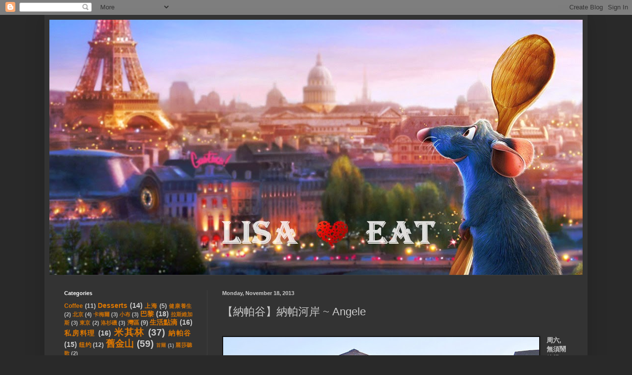

--- FILE ---
content_type: text/html; charset=UTF-8
request_url: http://www.lisaloveeat.com/2013/11/angele-napa-california.html
body_size: 19984
content:
<!DOCTYPE html>
<html class='v2' dir='ltr' lang='en'>
<head>
<link href='https://www.blogger.com/static/v1/widgets/335934321-css_bundle_v2.css' rel='stylesheet' type='text/css'/>
<meta content='width=1100' name='viewport'/>
<meta content='text/html; charset=UTF-8' http-equiv='Content-Type'/>
<meta content='blogger' name='generator'/>
<link href='http://www.lisaloveeat.com/favicon.ico' rel='icon' type='image/x-icon'/>
<link href='http://www.lisaloveeat.com/2013/11/angele-napa-california.html' rel='canonical'/>
<link rel="alternate" type="application/atom+xml" title="Lisa Love Eat  - Atom" href="http://www.lisaloveeat.com/feeds/posts/default" />
<link rel="alternate" type="application/rss+xml" title="Lisa Love Eat  - RSS" href="http://www.lisaloveeat.com/feeds/posts/default?alt=rss" />
<link rel="service.post" type="application/atom+xml" title="Lisa Love Eat  - Atom" href="https://www.blogger.com/feeds/7673190725243235013/posts/default" />

<link rel="alternate" type="application/atom+xml" title="Lisa Love Eat  - Atom" href="http://www.lisaloveeat.com/feeds/1598523501905930801/comments/default" />
<!--Can't find substitution for tag [blog.ieCssRetrofitLinks]-->
<link href='https://blogger.googleusercontent.com/img/b/R29vZ2xl/AVvXsEhMd1HohljRrRV6wsE-rF7un-jrCEhfG_DzTDT5It1LpOVVDcthJYmRpWWXLu13rnqLiH4V1KWlodkx03N3e7ED0sxgPHS0loGlcjken-VmIX2J65jbfzcCW8iXFCWJouJdrZkn4-pmcdE/s640/%25EF%25BC%2591.jpg' rel='image_src'/>
<meta content='http://www.lisaloveeat.com/2013/11/angele-napa-california.html' property='og:url'/>
<meta content='【納帕谷】納帕河岸 ~ Angele' property='og:title'/>
<meta content='fine dining San Francisco bay area' property='og:description'/>
<meta content='https://blogger.googleusercontent.com/img/b/R29vZ2xl/AVvXsEhMd1HohljRrRV6wsE-rF7un-jrCEhfG_DzTDT5It1LpOVVDcthJYmRpWWXLu13rnqLiH4V1KWlodkx03N3e7ED0sxgPHS0loGlcjken-VmIX2J65jbfzcCW8iXFCWJouJdrZkn4-pmcdE/w1200-h630-p-k-no-nu/%25EF%25BC%2591.jpg' property='og:image'/>
<title>Lisa Love Eat : &#12304;納帕谷&#12305;納帕河岸 ~ Angele</title>
<style id='page-skin-1' type='text/css'><!--
/*
-----------------------------------------------
Blogger Template Style
Name:     Simple
Designer: Blogger
URL:      www.blogger.com
----------------------------------------------- */
/* Content
----------------------------------------------- */
body {
font: normal bold 12px Arial, Tahoma, Helvetica, FreeSans, sans-serif;
color: #cccccc;
background: #292929 none repeat scroll top left;
padding: 0 40px 40px 40px;
}
html body .region-inner {
min-width: 0;
max-width: 100%;
width: auto;
}
h2 {
font-size: 22px;
}
a:link {
text-decoration:none;
color: #dd7700;
}
a:visited {
text-decoration:none;
color: #cc6600;
}
a:hover {
text-decoration:underline;
color: #cc6600;
}
.body-fauxcolumn-outer .fauxcolumn-inner {
background: transparent none repeat scroll top left;
_background-image: none;
}
.body-fauxcolumn-outer .cap-top {
position: absolute;
z-index: 1;
height: 400px;
width: 100%;
}
.body-fauxcolumn-outer .cap-top .cap-left {
width: 100%;
background: transparent none repeat-x scroll top left;
_background-image: none;
}
.content-outer {
-moz-box-shadow: 0 0 40px rgba(0, 0, 0, .15);
-webkit-box-shadow: 0 0 5px rgba(0, 0, 0, .15);
-goog-ms-box-shadow: 0 0 10px #333333;
box-shadow: 0 0 40px rgba(0, 0, 0, .15);
margin-bottom: 1px;
}
.content-inner {
padding: 10px 10px;
}
.content-inner {
background-color: #333333;
}
/* Header
----------------------------------------------- */
.header-outer {
background: transparent none repeat-x scroll 0 -400px;
_background-image: none;
}
.Header h1 {
font: normal normal 60px Arial, Tahoma, Helvetica, FreeSans, sans-serif;
color: #ffffff;
text-shadow: -1px -1px 1px rgba(0, 0, 0, .2);
}
.Header h1 a {
color: #ffffff;
}
.Header .description {
font-size: 140%;
color: #aaaaaa;
}
.header-inner .Header .titlewrapper {
padding: 22px 30px;
}
.header-inner .Header .descriptionwrapper {
padding: 0 30px;
}
/* Tabs
----------------------------------------------- */
.tabs-inner .section:first-child {
border-top: 1px solid #404040;
}
.tabs-inner .section:first-child ul {
margin-top: -1px;
border-top: 1px solid #404040;
border-left: 0 solid #404040;
border-right: 0 solid #404040;
}
.tabs-inner .widget ul {
background: #222222 none repeat-x scroll 0 -800px;
_background-image: none;
border-bottom: 1px solid #404040;
margin-top: 0;
margin-left: -30px;
margin-right: -30px;
}
.tabs-inner .widget li a {
display: inline-block;
padding: .6em 1em;
font: normal normal 14px Arial, Tahoma, Helvetica, FreeSans, sans-serif;
color: #999999;
border-left: 1px solid #333333;
border-right: 0 solid #404040;
}
.tabs-inner .widget li:first-child a {
border-left: none;
}
.tabs-inner .widget li.selected a, .tabs-inner .widget li a:hover {
color: #ffffff;
background-color: #000000;
text-decoration: none;
}
/* Columns
----------------------------------------------- */
.main-outer {
border-top: 0 solid #404040;
}
.fauxcolumn-left-outer .fauxcolumn-inner {
border-right: 1px solid #404040;
}
.fauxcolumn-right-outer .fauxcolumn-inner {
border-left: 1px solid #404040;
}
/* Headings
----------------------------------------------- */
div.widget > h2,
div.widget h2.title {
margin: 0 0 1em 0;
font: normal bold 11px Arial, Tahoma, Helvetica, FreeSans, sans-serif;
color: #ffffff;
}
/* Widgets
----------------------------------------------- */
.widget .zippy {
color: #999999;
text-shadow: 2px 2px 1px rgba(0, 0, 0, .1);
}
.widget .popular-posts ul {
list-style: none;
}
/* Posts
----------------------------------------------- */
h2.date-header {
font: normal bold 11px Arial, Tahoma, Helvetica, FreeSans, sans-serif;
}
.date-header span {
background-color: transparent;
color: #cccccc;
padding: inherit;
letter-spacing: inherit;
margin: inherit;
}
.main-inner {
padding-top: 30px;
padding-bottom: 30px;
}
.main-inner .column-center-inner {
padding: 0 15px;
}
.main-inner .column-center-inner .section {
margin: 0 15px;
}
.post {
margin: 0 0 25px 0;
}
h3.post-title, .comments h4 {
font: normal normal 22px Arial, Tahoma, Helvetica, FreeSans, sans-serif;
margin: .75em 0 0;
}
.post-body {
font-size: 110%;
line-height: 1.4;
position: relative;
}
.post-body img, .post-body .tr-caption-container, .Profile img, .Image img,
.BlogList .item-thumbnail img {
padding: 0;
background: #111111;
border: 1px solid #111111;
-moz-box-shadow: 1px 1px 5px rgba(0, 0, 0, .1);
-webkit-box-shadow: 1px 1px 5px rgba(0, 0, 0, .1);
box-shadow: 1px 1px 5px rgba(0, 0, 0, .1);
}
.post-body img, .post-body .tr-caption-container {
padding: 1px;
}
.post-body .tr-caption-container {
color: #cccccc;
}
.post-body .tr-caption-container img {
padding: 0;
background: transparent;
border: none;
-moz-box-shadow: 0 0 0 rgba(0, 0, 0, .1);
-webkit-box-shadow: 0 0 0 rgba(0, 0, 0, .1);
box-shadow: 0 0 0 rgba(0, 0, 0, .1);
}
.post-header {
margin: 0 0 1.5em;
line-height: 1.6;
font-size: 90%;
}
.post-footer {
margin: 20px -2px 0;
padding: 5px 10px;
color: #888888;
background-color: #303030;
border-bottom: 1px solid #444444;
line-height: 1.6;
font-size: 90%;
}
#comments .comment-author {
padding-top: 1.5em;
border-top: 1px solid #404040;
background-position: 0 1.5em;
}
#comments .comment-author:first-child {
padding-top: 0;
border-top: none;
}
.avatar-image-container {
margin: .2em 0 0;
}
#comments .avatar-image-container img {
border: 1px solid #111111;
}
/* Comments
----------------------------------------------- */
.comments .comments-content .icon.blog-author {
background-repeat: no-repeat;
background-image: url([data-uri]);
}
.comments .comments-content .loadmore a {
border-top: 1px solid #999999;
border-bottom: 1px solid #999999;
}
.comments .comment-thread.inline-thread {
background-color: #303030;
}
.comments .continue {
border-top: 2px solid #999999;
}
/* Accents
---------------------------------------------- */
.section-columns td.columns-cell {
border-left: 1px solid #404040;
}
.blog-pager {
background: transparent none no-repeat scroll top center;
}
.blog-pager-older-link, .home-link,
.blog-pager-newer-link {
background-color: #333333;
padding: 5px;
}
.footer-outer {
border-top: 0 dashed #bbbbbb;
}
/* Mobile
----------------------------------------------- */
body.mobile  {
background-size: auto;
}
.mobile .body-fauxcolumn-outer {
background: transparent none repeat scroll top left;
}
.mobile .body-fauxcolumn-outer .cap-top {
background-size: 100% auto;
}
.mobile .content-outer {
-webkit-box-shadow: 0 0 3px rgba(0, 0, 0, .15);
box-shadow: 0 0 3px rgba(0, 0, 0, .15);
}
.mobile .tabs-inner .widget ul {
margin-left: 0;
margin-right: 0;
}
.mobile .post {
margin: 0;
}
.mobile .main-inner .column-center-inner .section {
margin: 0;
}
.mobile .date-header span {
padding: 0.1em 10px;
margin: 0 -10px;
}
.mobile h3.post-title {
margin: 0;
}
.mobile .blog-pager {
background: transparent none no-repeat scroll top center;
}
.mobile .footer-outer {
border-top: none;
}
.mobile .main-inner, .mobile .footer-inner {
background-color: #333333;
}
.mobile-index-contents {
color: #cccccc;
}
.mobile-link-button {
background-color: #dd7700;
}
.mobile-link-button a:link, .mobile-link-button a:visited {
color: #ffffff;
}
.mobile .tabs-inner .section:first-child {
border-top: none;
}
.mobile .tabs-inner .PageList .widget-content {
background-color: #000000;
color: #ffffff;
border-top: 1px solid #404040;
border-bottom: 1px solid #404040;
}
.mobile .tabs-inner .PageList .widget-content .pagelist-arrow {
border-left: 1px solid #404040;
}

--></style>
<style id='template-skin-1' type='text/css'><!--
body {
min-width: 1100px;
}
.content-outer, .content-fauxcolumn-outer, .region-inner {
min-width: 1100px;
max-width: 1100px;
_width: 1100px;
}
.main-inner .columns {
padding-left: 320px;
padding-right: 0px;
}
.main-inner .fauxcolumn-center-outer {
left: 320px;
right: 0px;
/* IE6 does not respect left and right together */
_width: expression(this.parentNode.offsetWidth -
parseInt("320px") -
parseInt("0px") + 'px');
}
.main-inner .fauxcolumn-left-outer {
width: 320px;
}
.main-inner .fauxcolumn-right-outer {
width: 0px;
}
.main-inner .column-left-outer {
width: 320px;
right: 100%;
margin-left: -320px;
}
.main-inner .column-right-outer {
width: 0px;
margin-right: -0px;
}
#layout {
min-width: 0;
}
#layout .content-outer {
min-width: 0;
width: 800px;
}
#layout .region-inner {
min-width: 0;
width: auto;
}
body#layout div.add_widget {
padding: 8px;
}
body#layout div.add_widget a {
margin-left: 32px;
}
--></style>
<link href='https://www.blogger.com/dyn-css/authorization.css?targetBlogID=7673190725243235013&amp;zx=05627b18-bb38-4e9f-92a4-0e0dbc65b7b1' media='none' onload='if(media!=&#39;all&#39;)media=&#39;all&#39;' rel='stylesheet'/><noscript><link href='https://www.blogger.com/dyn-css/authorization.css?targetBlogID=7673190725243235013&amp;zx=05627b18-bb38-4e9f-92a4-0e0dbc65b7b1' rel='stylesheet'/></noscript>
<meta name='google-adsense-platform-account' content='ca-host-pub-1556223355139109'/>
<meta name='google-adsense-platform-domain' content='blogspot.com'/>

<!-- data-ad-client=ca-pub-5112241396083908 -->

</head>
<body class='loading variant-dark'>
<div class='navbar section' id='navbar' name='Navbar'><div class='widget Navbar' data-version='1' id='Navbar1'><script type="text/javascript">
    function setAttributeOnload(object, attribute, val) {
      if(window.addEventListener) {
        window.addEventListener('load',
          function(){ object[attribute] = val; }, false);
      } else {
        window.attachEvent('onload', function(){ object[attribute] = val; });
      }
    }
  </script>
<div id="navbar-iframe-container"></div>
<script type="text/javascript" src="https://apis.google.com/js/platform.js"></script>
<script type="text/javascript">
      gapi.load("gapi.iframes:gapi.iframes.style.bubble", function() {
        if (gapi.iframes && gapi.iframes.getContext) {
          gapi.iframes.getContext().openChild({
              url: 'https://www.blogger.com/navbar/7673190725243235013?po\x3d1598523501905930801\x26origin\x3dhttp://www.lisaloveeat.com',
              where: document.getElementById("navbar-iframe-container"),
              id: "navbar-iframe"
          });
        }
      });
    </script><script type="text/javascript">
(function() {
var script = document.createElement('script');
script.type = 'text/javascript';
script.src = '//pagead2.googlesyndication.com/pagead/js/google_top_exp.js';
var head = document.getElementsByTagName('head')[0];
if (head) {
head.appendChild(script);
}})();
</script>
</div></div>
<div class='body-fauxcolumns'>
<div class='fauxcolumn-outer body-fauxcolumn-outer'>
<div class='cap-top'>
<div class='cap-left'></div>
<div class='cap-right'></div>
</div>
<div class='fauxborder-left'>
<div class='fauxborder-right'></div>
<div class='fauxcolumn-inner'>
</div>
</div>
<div class='cap-bottom'>
<div class='cap-left'></div>
<div class='cap-right'></div>
</div>
</div>
</div>
<div class='content'>
<div class='content-fauxcolumns'>
<div class='fauxcolumn-outer content-fauxcolumn-outer'>
<div class='cap-top'>
<div class='cap-left'></div>
<div class='cap-right'></div>
</div>
<div class='fauxborder-left'>
<div class='fauxborder-right'></div>
<div class='fauxcolumn-inner'>
</div>
</div>
<div class='cap-bottom'>
<div class='cap-left'></div>
<div class='cap-right'></div>
</div>
</div>
</div>
<div class='content-outer'>
<div class='content-cap-top cap-top'>
<div class='cap-left'></div>
<div class='cap-right'></div>
</div>
<div class='fauxborder-left content-fauxborder-left'>
<div class='fauxborder-right content-fauxborder-right'></div>
<div class='content-inner'>
<header>
<div class='header-outer'>
<div class='header-cap-top cap-top'>
<div class='cap-left'></div>
<div class='cap-right'></div>
</div>
<div class='fauxborder-left header-fauxborder-left'>
<div class='fauxborder-right header-fauxborder-right'></div>
<div class='region-inner header-inner'>
<div class='header section' id='header' name='Header'><div class='widget Header' data-version='1' id='Header1'>
<div id='header-inner'>
<a href='http://www.lisaloveeat.com/' style='display: block'>
<img alt='Lisa Love Eat ' height='517px; ' id='Header1_headerimg' src='https://blogger.googleusercontent.com/img/b/R29vZ2xl/AVvXsEji6HiMz7JqjyStmfXeOa7t9mudkfx5w2AdIOo35j1sJR-iql9_rAxynVLkguEHFv2ytm-RryF_M0i51RQnifTgWVvNsV8fAQXko11RCV1ET43IRQnuAKhI4ScJEHaA_DwF5mNR4DswQ3Q/s1600/ratatouille-5148dd808def7a_%25E5%2589%25AF%25E6%259C%25AC.jpg' style='display: block' width='1100px; '/>
</a>
</div>
</div></div>
</div>
</div>
<div class='header-cap-bottom cap-bottom'>
<div class='cap-left'></div>
<div class='cap-right'></div>
</div>
</div>
</header>
<div class='tabs-outer'>
<div class='tabs-cap-top cap-top'>
<div class='cap-left'></div>
<div class='cap-right'></div>
</div>
<div class='fauxborder-left tabs-fauxborder-left'>
<div class='fauxborder-right tabs-fauxborder-right'></div>
<div class='region-inner tabs-inner'>
<div class='tabs no-items section' id='crosscol' name='Cross-Column'></div>
<div class='tabs no-items section' id='crosscol-overflow' name='Cross-Column 2'></div>
</div>
</div>
<div class='tabs-cap-bottom cap-bottom'>
<div class='cap-left'></div>
<div class='cap-right'></div>
</div>
</div>
<div class='main-outer'>
<div class='main-cap-top cap-top'>
<div class='cap-left'></div>
<div class='cap-right'></div>
</div>
<div class='fauxborder-left main-fauxborder-left'>
<div class='fauxborder-right main-fauxborder-right'></div>
<div class='region-inner main-inner'>
<div class='columns fauxcolumns'>
<div class='fauxcolumn-outer fauxcolumn-center-outer'>
<div class='cap-top'>
<div class='cap-left'></div>
<div class='cap-right'></div>
</div>
<div class='fauxborder-left'>
<div class='fauxborder-right'></div>
<div class='fauxcolumn-inner'>
</div>
</div>
<div class='cap-bottom'>
<div class='cap-left'></div>
<div class='cap-right'></div>
</div>
</div>
<div class='fauxcolumn-outer fauxcolumn-left-outer'>
<div class='cap-top'>
<div class='cap-left'></div>
<div class='cap-right'></div>
</div>
<div class='fauxborder-left'>
<div class='fauxborder-right'></div>
<div class='fauxcolumn-inner'>
</div>
</div>
<div class='cap-bottom'>
<div class='cap-left'></div>
<div class='cap-right'></div>
</div>
</div>
<div class='fauxcolumn-outer fauxcolumn-right-outer'>
<div class='cap-top'>
<div class='cap-left'></div>
<div class='cap-right'></div>
</div>
<div class='fauxborder-left'>
<div class='fauxborder-right'></div>
<div class='fauxcolumn-inner'>
</div>
</div>
<div class='cap-bottom'>
<div class='cap-left'></div>
<div class='cap-right'></div>
</div>
</div>
<!-- corrects IE6 width calculation -->
<div class='columns-inner'>
<div class='column-center-outer'>
<div class='column-center-inner'>
<div class='main section' id='main' name='Main'><div class='widget Blog' data-version='1' id='Blog1'>
<div class='blog-posts hfeed'>

          <div class="date-outer">
        
<h2 class='date-header'><span>Monday, November 18, 2013</span></h2>

          <div class="date-posts">
        
<div class='post-outer'>
<div class='post hentry' itemprop='blogPost' itemscope='itemscope' itemtype='http://schema.org/BlogPosting'>
<meta content='https://blogger.googleusercontent.com/img/b/R29vZ2xl/AVvXsEhMd1HohljRrRV6wsE-rF7un-jrCEhfG_DzTDT5It1LpOVVDcthJYmRpWWXLu13rnqLiH4V1KWlodkx03N3e7ED0sxgPHS0loGlcjken-VmIX2J65jbfzcCW8iXFCWJouJdrZkn4-pmcdE/s640/%25EF%25BC%2591.jpg' itemprop='image_url'/>
<meta content='7673190725243235013' itemprop='blogId'/>
<meta content='1598523501905930801' itemprop='postId'/>
<a name='1598523501905930801'></a>
<h3 class='post-title entry-title' itemprop='name'>
&#12304;納帕谷&#12305;納帕河岸 ~ Angele
</h3>
<div class='post-header'>
<div class='post-header-line-1'></div>
</div>
<div class='post-body entry-content' id='post-body-1598523501905930801' itemprop='description articleBody'>
<a href="https://blogger.googleusercontent.com/img/b/R29vZ2xl/AVvXsEhMd1HohljRrRV6wsE-rF7un-jrCEhfG_DzTDT5It1LpOVVDcthJYmRpWWXLu13rnqLiH4V1KWlodkx03N3e7ED0sxgPHS0loGlcjken-VmIX2J65jbfzcCW8iXFCWJouJdrZkn4-pmcdE/s1600/%25EF%25BC%2591.jpg" imageanchor="1" style="clear: left; float: left; margin-bottom: 1em; margin-right: 1em;"><br />
<img border="0" height="424" src="https://blogger.googleusercontent.com/img/b/R29vZ2xl/AVvXsEhMd1HohljRrRV6wsE-rF7un-jrCEhfG_DzTDT5It1LpOVVDcthJYmRpWWXLu13rnqLiH4V1KWlodkx03N3e7ED0sxgPHS0loGlcjken-VmIX2J65jbfzcCW8iXFCWJouJdrZkn4-pmcdE/s640/%25EF%25BC%2591.jpg" width="640" /></a><br />
<div style="text-align: left;">
<span style="font-family: &quot;Trebuchet MS&quot;, sans-serif;">周六,無須鬧鐘提醒,我已早早的被清晨的陽光喚醒, 滿眼盡是蔚藍色的天, 舒展著身體,心已開始雀躍起來,今天中午,已安排好在Napa River 岸邊的<span style="color: #0b5394;">Angele法國餐廳</span>用餐了.</span></div>
<div class="separator" style="clear: both; text-align: left;">
<br /></div>
<div class="separator" style="clear: both; text-align: left;">
11月中旬的北加,已經被漫天的楓葉渲染的繽紛奪目,一路上疊嶂的楓葉漫天飛舞飄揚&#65292; 古人&#8220;停車坐愛楓林晚,霜葉紅於二月花&#8221;說的也就是這個時刻的美景吧.</div>
<div class="separator" style="clear: both; text-align: center;">
<a href="https://blogger.googleusercontent.com/img/b/R29vZ2xl/AVvXsEhXqL8QNEt4w7K7KWIXjNFFOQczeMzMj6Pr7jVtPZM2LxbBSK1giWIWt6POc0hob1t_UO151IEQn7G_bxA7nam60nyJQPN3zTmBaVyQl0GfxUApTXs9KpLDuRqIAVTKFGCog-kk-PNkGGM/s1600/DSC_8112_%E5%89%AF%E6%9C%AC.jpg" imageanchor="1" style="clear: left; float: left; margin-bottom: 1em; margin-right: 1em;"><img border="0" height="424" src="https://blogger.googleusercontent.com/img/b/R29vZ2xl/AVvXsEhXqL8QNEt4w7K7KWIXjNFFOQczeMzMj6Pr7jVtPZM2LxbBSK1giWIWt6POc0hob1t_UO151IEQn7G_bxA7nam60nyJQPN3zTmBaVyQl0GfxUApTXs9KpLDuRqIAVTKFGCog-kk-PNkGGM/s640/DSC_8112_%E5%89%AF%E6%9C%AC.jpg" width="640" /></a></div>
<br />
<div class="separator" style="clear: both; text-align: center;">
<a href="https://blogger.googleusercontent.com/img/b/R29vZ2xl/AVvXsEiHNL6dnu0u8SfmjcZnvsVNzBw_S7umJmouHfDSBim8LnlCGBAS4CSVJf6Ebt5KeBKy8GrI-R2AnlsTBjAJcAGX_jFHE0rrGcEQ_q3da-DhIwrO5vpfHGkPohyOQJXP3I7kyy4PFknmC7Q/s1600/15.jpg" imageanchor="1" style="clear: left; float: left; margin-bottom: 1em; margin-right: 1em;"><img border="0" height="424" src="https://blogger.googleusercontent.com/img/b/R29vZ2xl/AVvXsEiHNL6dnu0u8SfmjcZnvsVNzBw_S7umJmouHfDSBim8LnlCGBAS4CSVJf6Ebt5KeBKy8GrI-R2AnlsTBjAJcAGX_jFHE0rrGcEQ_q3da-DhIwrO5vpfHGkPohyOQJXP3I7kyy4PFknmC7Q/s640/15.jpg" width="640" /></a></div>
<div class="separator" style="clear: both; text-align: left;">
&nbsp;<span style="font-family: Trebuchet MS;"><span style="color: #0b5394;">Angele</span>餐廳位於納帕河彎的一間百年老船屋改建的木屋裏&#65292;十幾年了&#65292;餐廳隨著時間而散發出更美的味道&#65292;餐廳門口鮮亮的黃色的帳篷配搭著法國藍的門&#65292;趴在窗臺上盆栽橄欖樹的邊上&#65292;可以俯瞰納帕河流溫柔的流過.</span></div>
<div class="separator" style="clear: both; text-align: center;">
<a href="https://blogger.googleusercontent.com/img/b/R29vZ2xl/AVvXsEjbG_mN-cASnzsWuDFNzEBuSVpwhUhJjldNJevkRz67ZAbQUdJvjFUFg_BSa-VvB_AmWonUx7lXDADj5j8Y5KC5Ilg5YLY9WI_uXKolutRr3TCNSMaQDbcOU2LDXkEYGVYpnzX7IrNN4D4/s1600/%25EF%25BC%2592.jpg" imageanchor="1" style="margin-left: 1em; margin-right: 1em;"><img border="0" height="640" src="https://blogger.googleusercontent.com/img/b/R29vZ2xl/AVvXsEjbG_mN-cASnzsWuDFNzEBuSVpwhUhJjldNJevkRz67ZAbQUdJvjFUFg_BSa-VvB_AmWonUx7lXDADj5j8Y5KC5Ilg5YLY9WI_uXKolutRr3TCNSMaQDbcOU2LDXkEYGVYpnzX7IrNN4D4/s640/%25EF%25BC%2592.jpg" width="424" /></a></div>
<br />
<div class="separator" style="clear: both; text-align: center;">
<a href="https://blogger.googleusercontent.com/img/b/R29vZ2xl/AVvXsEhJjuU3G1eeTG9PmdBJ54EL-v2M-T7nu3Xf8h3ZM0509Vxe5dMwtw80sGvey592yyjeEGcTzHG87JATIaUshAV0w8atvjQsADIKn6v7VtXoIwskRZn1SsNHObq0P11dRQdO1UGvQfnH9IE/s1600/IMG_0492.jpg" imageanchor="1" style="margin-left: 1em; margin-right: 1em;"><img border="0" height="640" src="https://blogger.googleusercontent.com/img/b/R29vZ2xl/AVvXsEhJjuU3G1eeTG9PmdBJ54EL-v2M-T7nu3Xf8h3ZM0509Vxe5dMwtw80sGvey592yyjeEGcTzHG87JATIaUshAV0w8atvjQsADIKn6v7VtXoIwskRZn1SsNHObq0P11dRQdO1UGvQfnH9IE/s640/IMG_0492.jpg" width="426" /></a></div>
<div class="separator" style="clear: both; text-align: left;">
&nbsp;這日溫度宜人&#65292;我們帶著小布&#65292;自然選擇坐在與餐廳相鄰的景庭內, 白色和鮮黃色相間的太陽傘下&#65292;白色的桌子&#65292;褐色藤椅&#65292;同樣黃白條色相間的松軟坐墊&#65292;迷你的橄欖樹盆栽&#65292;晶瑩剔透的水瓶&#65292; 滿眼盡是美好&#65292;一陣涼風輕拂&#65292;帶來的是松木的清香.</div>
<div class="separator" style="clear: both; text-align: center;">
<a href="https://blogger.googleusercontent.com/img/b/R29vZ2xl/AVvXsEgspu0v5A3At0uroXQY9iugctplo_jZjDYV2cdM02kfiYyJnKnVZnmGIswCHU357Zzpqy1NAXbaU_GLA_gxyH5sLQF0fgxFoHiBcSsa9T4RKuhFg2k03-8jHVr150rQgXqT5Jw_CIOzfJ0/s1600/%25EF%25BC%2594.jpg" imageanchor="1" style="margin-left: 1em; margin-right: 1em;"><img border="0" height="640" src="https://blogger.googleusercontent.com/img/b/R29vZ2xl/AVvXsEgspu0v5A3At0uroXQY9iugctplo_jZjDYV2cdM02kfiYyJnKnVZnmGIswCHU357Zzpqy1NAXbaU_GLA_gxyH5sLQF0fgxFoHiBcSsa9T4RKuhFg2k03-8jHVr150rQgXqT5Jw_CIOzfJ0/s640/%25EF%25BC%2594.jpg" width="424" /></a></div>
<span id="goog_232835789"></span><br />
<div class="separator" style="clear: both; text-align: center;">
<a href="https://blogger.googleusercontent.com/img/b/R29vZ2xl/AVvXsEhw-z0GKY7z5Uy9Se_sXMZUVRHD-UNeex1_nUCXUFb6mLRchS0oE6WwiYIsziN6QkhTXzxdUKJ0ON_lFw7eeKcioifTtt8VK9wH3MWnuRK-X0DEQMdR7aHGjxCAx_ufM4HeMHImpbIKBrk/s1600/%25EF%25BC%2593.jpg" imageanchor="1" style="margin-left: 1em; margin-right: 1em;"><img border="0" height="640" src="https://blogger.googleusercontent.com/img/b/R29vZ2xl/AVvXsEhw-z0GKY7z5Uy9Se_sXMZUVRHD-UNeex1_nUCXUFb6mLRchS0oE6WwiYIsziN6QkhTXzxdUKJ0ON_lFw7eeKcioifTtt8VK9wH3MWnuRK-X0DEQMdR7aHGjxCAx_ufM4HeMHImpbIKBrk/s640/%25EF%25BC%2593.jpg" width="424" /></a></div>
<br />
<span style="font-family: &quot;Trebuchet MS&quot;, sans-serif;">餐廳的主人是Bettina Rouas,她的家族擁有赫赫有名的Auberge du Soleil太陽劇團&#65292;她在幾年前請了La Folie以前的廚師Patrick Kelly來設計菜單&#65292;如今由Rogelio Garcia 掌廚&#65292;他從洗碗工開始一直到行政主廚&#65292;陸續在Redd&#65292;Michael Mina &#65292;Cyrus restaurant 和The French Laundry打拼過&#65292; 也是個傳奇人物.</span><br />
<div class="separator" style="clear: both; text-align: center;">
<a href="https://blogger.googleusercontent.com/img/b/R29vZ2xl/AVvXsEjxQL049EGIg5y6nUbqDNvcy5fUyWNZQp32AOAv0oMkbpJ7qygNaY7Gc-tvhTLaJ8A3kWXxlTn9mHPYEJVjvK3-wTQZIXeeAhUniWkvi8DGJHQQsAwAvN0uEOa5blTblJVUv3EcyH8FrOQ/s1600/%25EF%25BC%2595.jpg" imageanchor="1" style="margin-left: 1em; margin-right: 1em;"><img border="0" height="640" src="https://blogger.googleusercontent.com/img/b/R29vZ2xl/AVvXsEjxQL049EGIg5y6nUbqDNvcy5fUyWNZQp32AOAv0oMkbpJ7qygNaY7Gc-tvhTLaJ8A3kWXxlTn9mHPYEJVjvK3-wTQZIXeeAhUniWkvi8DGJHQQsAwAvN0uEOa5blTblJVUv3EcyH8FrOQ/s640/%25EF%25BC%2595.jpg" width="424" /></a></div>
<div style="text-align: center;">
<span style="font-family: &quot;Trebuchet MS&quot;, sans-serif;">我們由當天的特別餐&#65306;<b>Roasted butternut squash soup</b>開場&#65292;濃郁甜美的南瓜湯把胃口一下子就打開了</span></div>
<div class="separator" style="clear: both; text-align: center;">
<a href="https://blogger.googleusercontent.com/img/b/R29vZ2xl/AVvXsEjSqAQDgFjIxd-XeWZQX-bY1NGIMnsxm0wNfZS5YQzOMikbYR3aCMGXLihyphenhyphenKlMhi8ukdJV8GOwPC_fqy2tZo5rXMKLJPElWIMRmr2LCpj_DXfbpuFaoM-Bv_P6UZldunRdstB2d6YXF2Ks/s1600/%25EF%25BC%2596.jpg" imageanchor="1" style="margin-left: 1em; margin-right: 1em;"><img border="0" height="640" src="https://blogger.googleusercontent.com/img/b/R29vZ2xl/AVvXsEjSqAQDgFjIxd-XeWZQX-bY1NGIMnsxm0wNfZS5YQzOMikbYR3aCMGXLihyphenhyphenKlMhi8ukdJV8GOwPC_fqy2tZo5rXMKLJPElWIMRmr2LCpj_DXfbpuFaoM-Bv_P6UZldunRdstB2d6YXF2Ks/s640/%25EF%25BC%2596.jpg" width="424" /></a></div>
<br />
<div class="separator" style="clear: both; text-align: center;">
<a href="https://blogger.googleusercontent.com/img/b/R29vZ2xl/AVvXsEhYDZnlx5jd_d9co2bSm2MfCgwgMA7O6KJNReUPBqFKvQPqGEMJAi2PTFAw8XWuEzpTKGHeC_ACjrU2ktqBq6ZOGLSDY2k4Pa6CzKtFWJroxWzbqamm7ZtiqUKxEDRJvxDalsuUPfuljYA/s1600/%25EF%25BC%2597.jpg" imageanchor="1" style="clear: left; float: left; margin-bottom: 1em; margin-right: 1em;"><img border="0" height="424" src="https://blogger.googleusercontent.com/img/b/R29vZ2xl/AVvXsEhYDZnlx5jd_d9co2bSm2MfCgwgMA7O6KJNReUPBqFKvQPqGEMJAi2PTFAw8XWuEzpTKGHeC_ACjrU2ktqBq6ZOGLSDY2k4Pa6CzKtFWJroxWzbqamm7ZtiqUKxEDRJvxDalsuUPfuljYA/s640/%25EF%25BC%2597.jpg" width="640" /></a></div>
<span style="font-family: Trebuchet MS;">接著下來&#65292;我的<b>Oeuf Poché</b>就上場了 - 由Poached Egg, Crispy Potato Hash with Pork, Mushrooms, Brown Butter Bérnaise組合成的美味&#65292;當餐刀劃開水包蛋的那一刻金黃色的蛋汁隨即就流了下來&#65292;同時也另我垂誕欲滴.</span><br />
<div class="separator" style="clear: both; text-align: center;">
<a href="https://blogger.googleusercontent.com/img/b/R29vZ2xl/AVvXsEjVoSMnFzD5GeyWnKIvRfJ-zNXaAqMgWB1fxS-1aXytJ6_EoKa4hUMJ5sAxnfbQOZvHQ2AbgaEyMz234Whj5dAfVlGyAdmlcRXnJXuItBEKnv9BY3GFV9f6vaT9nrsWgIqpmu2rmifO5N8/s1600/%25EF%25BC%2598.jpg" imageanchor="1" style="clear: left; float: left; margin-bottom: 1em; margin-right: 1em;"><img border="0" height="424" src="https://blogger.googleusercontent.com/img/b/R29vZ2xl/AVvXsEjVoSMnFzD5GeyWnKIvRfJ-zNXaAqMgWB1fxS-1aXytJ6_EoKa4hUMJ5sAxnfbQOZvHQ2AbgaEyMz234Whj5dAfVlGyAdmlcRXnJXuItBEKnv9BY3GFV9f6vaT9nrsWgIqpmu2rmifO5N8/s640/%25EF%25BC%2598.jpg" width="640" /></a></div>
<br />
<div class="separator" style="clear: both; text-align: center;">
<a href="https://blogger.googleusercontent.com/img/b/R29vZ2xl/AVvXsEjodY_VRS8NXR3SkBhE4QvE8T5QF4p589wL3T-bI-y2zgjSt0fHEyKS51lqc-I5KS2a_BgU_4nVftrcS6OZmqP6Hke-jIxNjY2T_uiCnTyokkgATed1x6Q6x3wPmZ1cme4nsWfg0Oc18hk/s1600/%25EF%25BC%2599.jpg" imageanchor="1" style="margin-left: 1em; margin-right: 1em;"><img border="0" height="640" src="https://blogger.googleusercontent.com/img/b/R29vZ2xl/AVvXsEjodY_VRS8NXR3SkBhE4QvE8T5QF4p589wL3T-bI-y2zgjSt0fHEyKS51lqc-I5KS2a_BgU_4nVftrcS6OZmqP6Hke-jIxNjY2T_uiCnTyokkgATed1x6Q6x3wPmZ1cme4nsWfg0Oc18hk/s640/%25EF%25BC%2599.jpg" width="424" /></a></div>
<div class="separator" style="clear: both; text-align: center;">
<a href="https://blogger.googleusercontent.com/img/b/R29vZ2xl/AVvXsEhiQg2f85ojGacp38dx2Hs3kKU8LcKHKS7f_dWI01lh1idfCYtZj6BKZc1agAmv4QvsiSDu40TVR8Zsqw31HXdBkJSGPYrL3ze47B0hC-WcU1iwObrN7uzJ0kIzSheZyG3voREROoA6GS4/s1600/10.jpg" imageanchor="1" style="margin-left: 1em; margin-right: 1em;"><img border="0" height="468" src="https://blogger.googleusercontent.com/img/b/R29vZ2xl/AVvXsEhiQg2f85ojGacp38dx2Hs3kKU8LcKHKS7f_dWI01lh1idfCYtZj6BKZc1agAmv4QvsiSDu40TVR8Zsqw31HXdBkJSGPYrL3ze47B0hC-WcU1iwObrN7uzJ0kIzSheZyG3voREROoA6GS4/s640/10.jpg" width="640" /></a></div>
<span style="font-family: &quot;Trebuchet MS&quot;, sans-serif;">另外一起上來的是<b>Risotto&#8221; de Citrouille</b> &#65292; 由特別的珍珠米飯和南瓜&#65292;Roasted Wild Mushrooms, Parmesan Cream, Crispy Parmesan Tuile組合成的燴飯&#65292;這種特別的米非常有嚼勁&#65292;配著南瓜和野菌的清香好吃極了.</span><br />
<div class="separator" style="clear: both; text-align: center;">
<a href="https://blogger.googleusercontent.com/img/b/R29vZ2xl/AVvXsEgKbZ0totiskputnW0sEW7uRK2wbgUKjhcQgCrtbXF4g5MNl7Q-8FJPlOQhDq_gFv6C7LRwsXEV8-34s1vExRcdY8py87tFRBJAFW3hh-SfdiPCvZyzCyHRfgtTgx1f1pH-vssHhyphenhyphenOLsP4/s1600/12.jpg" imageanchor="1" style="clear: left; float: left; margin-bottom: 1em; margin-right: 1em;"><img border="0" height="424" src="https://blogger.googleusercontent.com/img/b/R29vZ2xl/AVvXsEgKbZ0totiskputnW0sEW7uRK2wbgUKjhcQgCrtbXF4g5MNl7Q-8FJPlOQhDq_gFv6C7LRwsXEV8-34s1vExRcdY8py87tFRBJAFW3hh-SfdiPCvZyzCyHRfgtTgx1f1pH-vssHhyphenhyphenOLsP4/s640/12.jpg" width="640" /></a></div>
<br />
<a href="https://blogger.googleusercontent.com/img/b/R29vZ2xl/AVvXsEhk7ZoukQmw2BJkAdZa_ie4XwVTecOTpsWlzSEUo96mQR8-M95SZCnOulUoSYpnGq5jFi2zGkuX-V9qWceXqnXO6mOVn_0WysqH7KFdlFw6sB1pIIeGrY4EwqK2YihkxNuP85ubfTXRXig/s1600/13.jpg" imageanchor="1" style="clear: left; float: left; margin-bottom: 1em; margin-right: 1em;"><img border="0" height="424" src="https://blogger.googleusercontent.com/img/b/R29vZ2xl/AVvXsEhk7ZoukQmw2BJkAdZa_ie4XwVTecOTpsWlzSEUo96mQR8-M95SZCnOulUoSYpnGq5jFi2zGkuX-V9qWceXqnXO6mOVn_0WysqH7KFdlFw6sB1pIIeGrY4EwqK2YihkxNuP85ubfTXRXig/s640/13.jpg" width="640" /></a><br />
<br />
<br />
<br />
<span style="font-family: &quot;Trebuchet MS&quot;, sans-serif;">看照片才發現那天點的餐都是金秋的顏色呢&#65292;再加上一道<b>Choux de Bruxelles</b> - Roasted Apples and Brussels Sprouts, Sautéed in Herbed Brown Butter&#65292;實在是完美.</span><br />
<div class="separator" style="clear: both; text-align: center;">
<a href="https://blogger.googleusercontent.com/img/b/R29vZ2xl/AVvXsEgdbsM_0f-suj38NC_3ne2FUBv9lf4oTkIO3PU3ZawiPD_Fm6wtnOBJMusZLVcHMnfj3CZE_91L_zke-RJJ7x2GQuIk6PvzijWiNaRQhCJrJ9_ITI7XjQeAqZZ3NQMmKxyEza7FkCXNJO4/s1600/11.jpg" imageanchor="1" style="margin-left: 1em; margin-right: 1em;"><img border="0" height="640" src="https://blogger.googleusercontent.com/img/b/R29vZ2xl/AVvXsEgdbsM_0f-suj38NC_3ne2FUBv9lf4oTkIO3PU3ZawiPD_Fm6wtnOBJMusZLVcHMnfj3CZE_91L_zke-RJJ7x2GQuIk6PvzijWiNaRQhCJrJ9_ITI7XjQeAqZZ3NQMmKxyEza7FkCXNJO4/s640/11.jpg" width="424" /></a></div>
餐後再來一杯咖啡&#65292;秋風徐徐的下午&#65292;連小布都很享受這裏的環境呢.<br />
<div class="separator" style="clear: both; text-align: center;">
<a href="https://blogger.googleusercontent.com/img/b/R29vZ2xl/AVvXsEi6rxagpSZ80r3u01w3LssWq-RFrUGFgQz0m37moreNE5UppIkqieF3U9ew_krtrdlnCpuBOr5PfoBfGmj-z8A1r2wzoULQkJIMqDXBAYADp_KkBsyE_GUBhGiwEIFPfj1AwIWMdY3JR30/s1600/14.jpg" imageanchor="1" style="margin-left: 1em; margin-right: 1em;"><img border="0" height="640" src="https://blogger.googleusercontent.com/img/b/R29vZ2xl/AVvXsEi6rxagpSZ80r3u01w3LssWq-RFrUGFgQz0m37moreNE5UppIkqieF3U9ew_krtrdlnCpuBOr5PfoBfGmj-z8A1r2wzoULQkJIMqDXBAYADp_KkBsyE_GUBhGiwEIFPfj1AwIWMdY3JR30/s640/14.jpg" width="424" /></a></div>
<div class="separator" style="clear: both; text-align: center;">
<a href="https://blogger.googleusercontent.com/img/b/R29vZ2xl/AVvXsEgQOx2dn5LGQUfTu-MMqYZj-zmxS0Bew91uVcDchRCD4eObdNlENQi3vEgYwZ2sWdyiCvUGtTs7KRYwBiAd7S2FGbnMD1lkfq1aXujKzx1n-a__3WeRWdlfsO1pLLT50rTGr5Ylnvunbjc/s1600/DSC_8053_%E5%89%AF%E6%9C%AC.jpg" imageanchor="1" style="clear: left; float: left; margin-bottom: 1em; margin-right: 1em;"><img border="0" height="424" src="https://blogger.googleusercontent.com/img/b/R29vZ2xl/AVvXsEgQOx2dn5LGQUfTu-MMqYZj-zmxS0Bew91uVcDchRCD4eObdNlENQi3vEgYwZ2sWdyiCvUGtTs7KRYwBiAd7S2FGbnMD1lkfq1aXujKzx1n-a__3WeRWdlfsO1pLLT50rTGr5Ylnvunbjc/s640/DSC_8053_%E5%89%AF%E6%9C%AC.jpg" width="640" /></a></div>
<br />
<div class="separator" style="clear: both; text-align: center;">
<a href="https://blogger.googleusercontent.com/img/b/R29vZ2xl/AVvXsEjVDj3hdmejHSTJyBscMWN4CYtfbIb50ESuvuKuuFyci4YIDIjmaXtTMvhd-9Nrde2RGzarwwqR5NuU0x7Vw3Dkn_HRJSaq0nvi2BksJX52pK2Xx-iHwu1lI8W6r6F2ehUwvCT39_bACFc/s1600/DSC_8018_%25E5%2589%25AF%25E6%259C%25AC.jpg" imageanchor="1" style="margin-left: 1em; margin-right: 1em;"><img border="0" height="640" src="https://blogger.googleusercontent.com/img/b/R29vZ2xl/AVvXsEjVDj3hdmejHSTJyBscMWN4CYtfbIb50ESuvuKuuFyci4YIDIjmaXtTMvhd-9Nrde2RGzarwwqR5NuU0x7Vw3Dkn_HRJSaq0nvi2BksJX52pK2Xx-iHwu1lI8W6r6F2ehUwvCT39_bACFc/s640/DSC_8018_%25E5%2589%25AF%25E6%259C%25AC.jpg" width="424" /></a></div>
<div id="bizInfoHeader">
<div id="bizRating">
<div itemprop="aggregateRating" itemscope="" itemtype="http://schema.org/AggregateRating">
<span style="font-family: &quot;Trebuchet MS&quot;,sans-serif;"><span itemprop="streetAddress"><span style="color: orange;"><b>Angele </b></span></span></span></div>
<div itemprop="aggregateRating" itemscope="" itemtype="http://schema.org/AggregateRating">
<span style="font-family: &quot;Trebuchet MS&quot;,sans-serif;"><span itemprop="streetAddress">540 Main St</span></span></div>
</div>
</div>
<address itemprop="address" itemscope="" itemtype="http://schema.org/PostalAddress">
<span style="font-family: &quot;Trebuchet MS&quot;,sans-serif;"><span itemprop="addressLocality">Napa</span>, <span itemprop="addressRegion">CA</span> <span itemprop="postalCode">94559</span></span>
   
 </address>
<span style="font-family: &quot;Trebuchet MS&quot;,sans-serif;">

  <span id="bizPhone" itemprop="telephone">(707) 252-8115</span>

  </span><br />
<div id="bizUrl">
<span style="font-family: &quot;Trebuchet MS&quot;,sans-serif;">
      <a href="http://www.yelp.com/biz_redir?url=http%3A%2F%2Fwww.angelerestaurant.com%2F&amp;src_bizid=YH4nlgaYQmPBh_8OKSVmOA&amp;cachebuster=1384729464&amp;s=2468df377ae70e944b53cc5223b365944f2f950df13121eec95f2a1882bb8daa" target="_blank">angelerestaurant.com</a></span>
  </div>
<div style='clear: both;'></div>
</div>
<div class='post-footer'>
<div class='post-footer-line post-footer-line-1'><span class='post-author vcard'>
Posted by
<span class='fn' itemprop='author' itemscope='itemscope' itemtype='http://schema.org/Person'>
<meta content='https://www.blogger.com/profile/10827661516111458550' itemprop='url'/>
<a class='g-profile' href='https://www.blogger.com/profile/10827661516111458550' rel='author' title='author profile'>
<span itemprop='name'>Lisa</span>
</a>
</span>
</span>
<span class='post-comment-link'>
</span>
<span class='post-icons'>
<span class='item-action'>
<a href='https://www.blogger.com/email-post/7673190725243235013/1598523501905930801' title='Email Post'>
<img alt='' class='icon-action' height='13' src='http://img1.blogblog.com/img/icon18_email.gif' width='18'/>
</a>
</span>
<span class='item-control blog-admin pid-1712346553'>
<a href='https://www.blogger.com/post-edit.g?blogID=7673190725243235013&postID=1598523501905930801&from=pencil' title='Edit Post'>
<img alt='' class='icon-action' height='18' src='https://resources.blogblog.com/img/icon18_edit_allbkg.gif' width='18'/>
</a>
</span>
</span>
<div class='post-share-buttons goog-inline-block'>
<a class='goog-inline-block share-button sb-email' href='https://www.blogger.com/share-post.g?blogID=7673190725243235013&postID=1598523501905930801&target=email' target='_blank' title='Email This'><span class='share-button-link-text'>Email This</span></a><a class='goog-inline-block share-button sb-blog' href='https://www.blogger.com/share-post.g?blogID=7673190725243235013&postID=1598523501905930801&target=blog' onclick='window.open(this.href, "_blank", "height=270,width=475"); return false;' target='_blank' title='BlogThis!'><span class='share-button-link-text'>BlogThis!</span></a><a class='goog-inline-block share-button sb-twitter' href='https://www.blogger.com/share-post.g?blogID=7673190725243235013&postID=1598523501905930801&target=twitter' target='_blank' title='Share to X'><span class='share-button-link-text'>Share to X</span></a><a class='goog-inline-block share-button sb-facebook' href='https://www.blogger.com/share-post.g?blogID=7673190725243235013&postID=1598523501905930801&target=facebook' onclick='window.open(this.href, "_blank", "height=430,width=640"); return false;' target='_blank' title='Share to Facebook'><span class='share-button-link-text'>Share to Facebook</span></a><a class='goog-inline-block share-button sb-pinterest' href='https://www.blogger.com/share-post.g?blogID=7673190725243235013&postID=1598523501905930801&target=pinterest' target='_blank' title='Share to Pinterest'><span class='share-button-link-text'>Share to Pinterest</span></a>
</div>
<span class='post-backlinks post-comment-link'>
</span>
<span class='reaction-buttons'>
</span>
</div>
<div class='post-footer-line post-footer-line-2'></div>
<div class='post-footer-line post-footer-line-3'></div>
</div>
</div>
<div class='comments' id='comments'>
<a name='comments'></a>
<h4>No comments:</h4>
<div id='Blog1_comments-block-wrapper'>
<dl class='avatar-comment-indent' id='comments-block'>
</dl>
</div>
<p class='comment-footer'>
<div class='comment-form'>
<a name='comment-form'></a>
<h4 id='comment-post-message'>Post a Comment</h4>
<p>
</p>
<a href='https://www.blogger.com/comment/frame/7673190725243235013?po=1598523501905930801&hl=en&saa=85391&origin=http://www.lisaloveeat.com' id='comment-editor-src'></a>
<iframe allowtransparency='true' class='blogger-iframe-colorize blogger-comment-from-post' frameborder='0' height='410px' id='comment-editor' name='comment-editor' src='' width='100%'></iframe>
<script src='https://www.blogger.com/static/v1/jsbin/2830521187-comment_from_post_iframe.js' type='text/javascript'></script>
<script type='text/javascript'>
      BLOG_CMT_createIframe('https://www.blogger.com/rpc_relay.html');
    </script>
</div>
</p>
</div>
</div>

        </div></div>
      
</div>
<div class='blog-pager' id='blog-pager'>
<span id='blog-pager-newer-link'>
<a class='blog-pager-newer-link' href='http://www.lisaloveeat.com/2013/11/neighbor-bakery-greg-mindecroissants.html' id='Blog1_blog-pager-newer-link' title='Newer Post'>Newer Post</a>
</span>
<span id='blog-pager-older-link'>
<a class='blog-pager-older-link' href='http://www.lisaloveeat.com/2013/11/blog-post_16.html' id='Blog1_blog-pager-older-link' title='Older Post'>Older Post</a>
</span>
<a class='home-link' href='http://www.lisaloveeat.com/'>Home</a>
</div>
<div class='clear'></div>
<div class='post-feeds'>
<div class='feed-links'>
Subscribe to:
<a class='feed-link' href='http://www.lisaloveeat.com/feeds/1598523501905930801/comments/default' target='_blank' type='application/atom+xml'>Post Comments (Atom)</a>
</div>
</div>
</div></div>
</div>
</div>
<div class='column-left-outer'>
<div class='column-left-inner'>
<aside>
<div class='sidebar section' id='sidebar-left-1'><div class='widget Label' data-version='1' id='Label1'>
<h2>Categories</h2>
<div class='widget-content cloud-label-widget-content'>
<span class='label-size label-size-3'>
<a dir='ltr' href='http://www.lisaloveeat.com/search/label/Coffee'>Coffee</a>
<span class='label-count' dir='ltr'>(11)</span>
</span>
<span class='label-size label-size-4'>
<a dir='ltr' href='http://www.lisaloveeat.com/search/label/Desserts'>Desserts</a>
<span class='label-count' dir='ltr'>(14)</span>
</span>
<span class='label-size label-size-3'>
<a dir='ltr' href='http://www.lisaloveeat.com/search/label/%E4%B8%8A%E6%B5%B7'>上海</a>
<span class='label-count' dir='ltr'>(5)</span>
</span>
<span class='label-size label-size-2'>
<a dir='ltr' href='http://www.lisaloveeat.com/search/label/%E5%81%A5%E5%BA%B7%E9%A4%8A%E7%94%9F'>健康養生</a>
<span class='label-count' dir='ltr'>(2)</span>
</span>
<span class='label-size label-size-2'>
<a dir='ltr' href='http://www.lisaloveeat.com/search/label/%E5%8C%97%E4%BA%AC'>北京</a>
<span class='label-count' dir='ltr'>(4)</span>
</span>
<span class='label-size label-size-2'>
<a dir='ltr' href='http://www.lisaloveeat.com/search/label/%E5%8D%A1%E6%A2%85%E7%88%BE'>卡梅爾</a>
<span class='label-count' dir='ltr'>(3)</span>
</span>
<span class='label-size label-size-2'>
<a dir='ltr' href='http://www.lisaloveeat.com/search/label/%E5%B0%8F%E5%B8%83'>小布</a>
<span class='label-count' dir='ltr'>(3)</span>
</span>
<span class='label-size label-size-4'>
<a dir='ltr' href='http://www.lisaloveeat.com/search/label/%E5%B7%B4%E9%BB%8E'>巴黎</a>
<span class='label-count' dir='ltr'>(18)</span>
</span>
<span class='label-size label-size-2'>
<a dir='ltr' href='http://www.lisaloveeat.com/search/label/%E6%8B%89%E6%96%AF%E7%B6%AD%E5%8A%A0%E6%96%AF'>拉斯維加斯</a>
<span class='label-count' dir='ltr'>(3)</span>
</span>
<span class='label-size label-size-2'>
<a dir='ltr' href='http://www.lisaloveeat.com/search/label/%E6%9D%B1%E4%BA%AC'>東京</a>
<span class='label-count' dir='ltr'>(2)</span>
</span>
<span class='label-size label-size-2'>
<a dir='ltr' href='http://www.lisaloveeat.com/search/label/%E6%B4%9B%E6%9D%89%E7%A3%AF'>洛杉磯</a>
<span class='label-count' dir='ltr'>(3)</span>
</span>
<span class='label-size label-size-3'>
<a dir='ltr' href='http://www.lisaloveeat.com/search/label/%E7%81%A3%E5%8D%80'>灣區</a>
<span class='label-count' dir='ltr'>(9)</span>
</span>
<span class='label-size label-size-4'>
<a dir='ltr' href='http://www.lisaloveeat.com/search/label/%E7%94%9F%E6%B4%BB%E9%BB%9E%E6%BB%B4'>生活點滴</a>
<span class='label-count' dir='ltr'>(16)</span>
</span>
<span class='label-size label-size-4'>
<a dir='ltr' href='http://www.lisaloveeat.com/search/label/%E7%A7%81%E6%88%BF%E6%96%99%E7%90%86'>私房料理</a>
<span class='label-count' dir='ltr'>(16)</span>
</span>
<span class='label-size label-size-5'>
<a dir='ltr' href='http://www.lisaloveeat.com/search/label/%E7%B1%B3%E5%85%B6%E6%9E%97'>米其林</a>
<span class='label-count' dir='ltr'>(37)</span>
</span>
<span class='label-size label-size-4'>
<a dir='ltr' href='http://www.lisaloveeat.com/search/label/%E7%B4%8D%E5%B8%95%E8%B0%B7'>納帕谷</a>
<span class='label-count' dir='ltr'>(15)</span>
</span>
<span class='label-size label-size-3'>
<a dir='ltr' href='http://www.lisaloveeat.com/search/label/%E7%BA%BD%E7%BA%A6'>纽约</a>
<span class='label-count' dir='ltr'>(12)</span>
</span>
<span class='label-size label-size-5'>
<a dir='ltr' href='http://www.lisaloveeat.com/search/label/%E8%88%8A%E9%87%91%E5%B1%B1'>舊金山</a>
<span class='label-count' dir='ltr'>(59)</span>
</span>
<span class='label-size label-size-1'>
<a dir='ltr' href='http://www.lisaloveeat.com/search/label/%E9%A6%96%E7%88%BE'>首爾</a>
<span class='label-count' dir='ltr'>(1)</span>
</span>
<span class='label-size label-size-2'>
<a dir='ltr' href='http://www.lisaloveeat.com/search/label/%E9%BA%97%E8%8E%8E%E8%81%BD%E6%AD%8C'>麗莎聽歌</a>
<span class='label-count' dir='ltr'>(2)</span>
</span>
<div class='clear'></div>
</div>
</div><div class='widget Stats' data-version='1' id='Stats1'>
<h2>Vistors</h2>
<div class='widget-content'>
<div id='Stats1_content' style='display: none;'>
<span class='counter-wrapper graph-counter-wrapper' id='Stats1_totalCount'>
</span>
<div class='clear'></div>
</div>
</div>
</div><div class='widget FeaturedPost' data-version='1' id='FeaturedPost1'>
<h2 class='title'>Featured Post</h2>
<div class='post-summary'>
<h3><a href='http://www.lisaloveeat.com/2016/01/octivia.html'>&#12304;舊金山&#12305;米其林一星 Octivia</a></h3>
<p>
  Octavia 是Melissa Perello繼France 之後的第二家餐廳&#12290;&#160; 位於Octavia 街和Bush街的街角&#65292;這裏曾經是Quince 和Baker &amp; Banker 的舊址&#65292;兩家都是我非常喜歡的餐廳&#65292;隨著Quince的遷走和Baker &amp; B...
</p>
<img class='image' src='https://blogger.googleusercontent.com/img/b/R29vZ2xl/AVvXsEgJg2Q73aC9QPq8zRfp77nXdGAqgv_ZXHX6vySQJVWHbhStZjm8aieM0R9wl9O3hRRXcAQVYFPLrp6uLSAIlY1NdKcpV0MghLCVffBH75_5yVR5XZQaIkoD9OnO5Ra-qnrsQSqAblL0AbE/s640/1.jpg'/>
</div>
<style type='text/css'>
    .image {
      width: 100%;
    }
  </style>
<div class='clear'></div>
</div><div class='widget HTML' data-version='1' id='HTML1'>
<h2 class='title'>Follow Me on Facebook</h2>
<div class='widget-content'>
<!-- Facebook Badge START --><a href="https://www.facebook.com/lisaloveseat" target="_TOP" style="font-family: &quot;lucida grande&quot;,tahoma,verdana,arial,sans-serif; font-size: 11px; font-variant: normal; font-style: normal; font-weight: normal; color: #3B5998; text-decoration: none;" title="Lisa Love Eat">Lisa Love Eat</a><br/><a href="https://www.facebook.com/lisaloveseat" target="_TOP" title="Lisa Love Eat"><img src="https://badge.facebook.com/badge/194779980696052.345.142703569.png" style="border: 0px;" /></a><br/><a href="https://www.facebook.com/advertising" target="_TOP" style="font-family: &quot;lucida grande&quot;,tahoma,verdana,arial,sans-serif; font-size: 11px; font-variant: normal; font-style: normal; font-weight: normal; color: #3B5998; text-decoration: none;" title="Make your own badge!">Promote Your Page Too</a><!-- Facebook Badge END -->
</div>
<div class='clear'></div>
</div>
<div class='widget BlogArchive' data-version='1' id='BlogArchive1'>
<h2>Blog Archive</h2>
<div class='widget-content'>
<div id='ArchiveList'>
<div id='BlogArchive1_ArchiveList'>
<ul class='hierarchy'>
<li class='archivedate collapsed'>
<a class='toggle' href='javascript:void(0)'>
<span class='zippy'>

        &#9658;&#160;
      
</span>
</a>
<a class='post-count-link' href='http://www.lisaloveeat.com/2016/'>
2016
</a>
<span class='post-count' dir='ltr'>(5)</span>
<ul class='hierarchy'>
<li class='archivedate collapsed'>
<a class='toggle' href='javascript:void(0)'>
<span class='zippy'>

        &#9658;&#160;
      
</span>
</a>
<a class='post-count-link' href='http://www.lisaloveeat.com/2016/06/'>
June
</a>
<span class='post-count' dir='ltr'>(1)</span>
</li>
</ul>
<ul class='hierarchy'>
<li class='archivedate collapsed'>
<a class='toggle' href='javascript:void(0)'>
<span class='zippy'>

        &#9658;&#160;
      
</span>
</a>
<a class='post-count-link' href='http://www.lisaloveeat.com/2016/05/'>
May
</a>
<span class='post-count' dir='ltr'>(1)</span>
</li>
</ul>
<ul class='hierarchy'>
<li class='archivedate collapsed'>
<a class='toggle' href='javascript:void(0)'>
<span class='zippy'>

        &#9658;&#160;
      
</span>
</a>
<a class='post-count-link' href='http://www.lisaloveeat.com/2016/01/'>
January
</a>
<span class='post-count' dir='ltr'>(3)</span>
</li>
</ul>
</li>
</ul>
<ul class='hierarchy'>
<li class='archivedate collapsed'>
<a class='toggle' href='javascript:void(0)'>
<span class='zippy'>

        &#9658;&#160;
      
</span>
</a>
<a class='post-count-link' href='http://www.lisaloveeat.com/2015/'>
2015
</a>
<span class='post-count' dir='ltr'>(29)</span>
<ul class='hierarchy'>
<li class='archivedate collapsed'>
<a class='toggle' href='javascript:void(0)'>
<span class='zippy'>

        &#9658;&#160;
      
</span>
</a>
<a class='post-count-link' href='http://www.lisaloveeat.com/2015/11/'>
November
</a>
<span class='post-count' dir='ltr'>(1)</span>
</li>
</ul>
<ul class='hierarchy'>
<li class='archivedate collapsed'>
<a class='toggle' href='javascript:void(0)'>
<span class='zippy'>

        &#9658;&#160;
      
</span>
</a>
<a class='post-count-link' href='http://www.lisaloveeat.com/2015/10/'>
October
</a>
<span class='post-count' dir='ltr'>(5)</span>
</li>
</ul>
<ul class='hierarchy'>
<li class='archivedate collapsed'>
<a class='toggle' href='javascript:void(0)'>
<span class='zippy'>

        &#9658;&#160;
      
</span>
</a>
<a class='post-count-link' href='http://www.lisaloveeat.com/2015/08/'>
August
</a>
<span class='post-count' dir='ltr'>(1)</span>
</li>
</ul>
<ul class='hierarchy'>
<li class='archivedate collapsed'>
<a class='toggle' href='javascript:void(0)'>
<span class='zippy'>

        &#9658;&#160;
      
</span>
</a>
<a class='post-count-link' href='http://www.lisaloveeat.com/2015/07/'>
July
</a>
<span class='post-count' dir='ltr'>(1)</span>
</li>
</ul>
<ul class='hierarchy'>
<li class='archivedate collapsed'>
<a class='toggle' href='javascript:void(0)'>
<span class='zippy'>

        &#9658;&#160;
      
</span>
</a>
<a class='post-count-link' href='http://www.lisaloveeat.com/2015/06/'>
June
</a>
<span class='post-count' dir='ltr'>(5)</span>
</li>
</ul>
<ul class='hierarchy'>
<li class='archivedate collapsed'>
<a class='toggle' href='javascript:void(0)'>
<span class='zippy'>

        &#9658;&#160;
      
</span>
</a>
<a class='post-count-link' href='http://www.lisaloveeat.com/2015/05/'>
May
</a>
<span class='post-count' dir='ltr'>(8)</span>
</li>
</ul>
<ul class='hierarchy'>
<li class='archivedate collapsed'>
<a class='toggle' href='javascript:void(0)'>
<span class='zippy'>

        &#9658;&#160;
      
</span>
</a>
<a class='post-count-link' href='http://www.lisaloveeat.com/2015/04/'>
April
</a>
<span class='post-count' dir='ltr'>(1)</span>
</li>
</ul>
<ul class='hierarchy'>
<li class='archivedate collapsed'>
<a class='toggle' href='javascript:void(0)'>
<span class='zippy'>

        &#9658;&#160;
      
</span>
</a>
<a class='post-count-link' href='http://www.lisaloveeat.com/2015/03/'>
March
</a>
<span class='post-count' dir='ltr'>(1)</span>
</li>
</ul>
<ul class='hierarchy'>
<li class='archivedate collapsed'>
<a class='toggle' href='javascript:void(0)'>
<span class='zippy'>

        &#9658;&#160;
      
</span>
</a>
<a class='post-count-link' href='http://www.lisaloveeat.com/2015/02/'>
February
</a>
<span class='post-count' dir='ltr'>(4)</span>
</li>
</ul>
<ul class='hierarchy'>
<li class='archivedate collapsed'>
<a class='toggle' href='javascript:void(0)'>
<span class='zippy'>

        &#9658;&#160;
      
</span>
</a>
<a class='post-count-link' href='http://www.lisaloveeat.com/2015/01/'>
January
</a>
<span class='post-count' dir='ltr'>(2)</span>
</li>
</ul>
</li>
</ul>
<ul class='hierarchy'>
<li class='archivedate collapsed'>
<a class='toggle' href='javascript:void(0)'>
<span class='zippy'>

        &#9658;&#160;
      
</span>
</a>
<a class='post-count-link' href='http://www.lisaloveeat.com/2014/'>
2014
</a>
<span class='post-count' dir='ltr'>(42)</span>
<ul class='hierarchy'>
<li class='archivedate collapsed'>
<a class='toggle' href='javascript:void(0)'>
<span class='zippy'>

        &#9658;&#160;
      
</span>
</a>
<a class='post-count-link' href='http://www.lisaloveeat.com/2014/12/'>
December
</a>
<span class='post-count' dir='ltr'>(1)</span>
</li>
</ul>
<ul class='hierarchy'>
<li class='archivedate collapsed'>
<a class='toggle' href='javascript:void(0)'>
<span class='zippy'>

        &#9658;&#160;
      
</span>
</a>
<a class='post-count-link' href='http://www.lisaloveeat.com/2014/11/'>
November
</a>
<span class='post-count' dir='ltr'>(5)</span>
</li>
</ul>
<ul class='hierarchy'>
<li class='archivedate collapsed'>
<a class='toggle' href='javascript:void(0)'>
<span class='zippy'>

        &#9658;&#160;
      
</span>
</a>
<a class='post-count-link' href='http://www.lisaloveeat.com/2014/10/'>
October
</a>
<span class='post-count' dir='ltr'>(4)</span>
</li>
</ul>
<ul class='hierarchy'>
<li class='archivedate collapsed'>
<a class='toggle' href='javascript:void(0)'>
<span class='zippy'>

        &#9658;&#160;
      
</span>
</a>
<a class='post-count-link' href='http://www.lisaloveeat.com/2014/09/'>
September
</a>
<span class='post-count' dir='ltr'>(4)</span>
</li>
</ul>
<ul class='hierarchy'>
<li class='archivedate collapsed'>
<a class='toggle' href='javascript:void(0)'>
<span class='zippy'>

        &#9658;&#160;
      
</span>
</a>
<a class='post-count-link' href='http://www.lisaloveeat.com/2014/08/'>
August
</a>
<span class='post-count' dir='ltr'>(2)</span>
</li>
</ul>
<ul class='hierarchy'>
<li class='archivedate collapsed'>
<a class='toggle' href='javascript:void(0)'>
<span class='zippy'>

        &#9658;&#160;
      
</span>
</a>
<a class='post-count-link' href='http://www.lisaloveeat.com/2014/07/'>
July
</a>
<span class='post-count' dir='ltr'>(3)</span>
</li>
</ul>
<ul class='hierarchy'>
<li class='archivedate collapsed'>
<a class='toggle' href='javascript:void(0)'>
<span class='zippy'>

        &#9658;&#160;
      
</span>
</a>
<a class='post-count-link' href='http://www.lisaloveeat.com/2014/06/'>
June
</a>
<span class='post-count' dir='ltr'>(3)</span>
</li>
</ul>
<ul class='hierarchy'>
<li class='archivedate collapsed'>
<a class='toggle' href='javascript:void(0)'>
<span class='zippy'>

        &#9658;&#160;
      
</span>
</a>
<a class='post-count-link' href='http://www.lisaloveeat.com/2014/05/'>
May
</a>
<span class='post-count' dir='ltr'>(4)</span>
</li>
</ul>
<ul class='hierarchy'>
<li class='archivedate collapsed'>
<a class='toggle' href='javascript:void(0)'>
<span class='zippy'>

        &#9658;&#160;
      
</span>
</a>
<a class='post-count-link' href='http://www.lisaloveeat.com/2014/03/'>
March
</a>
<span class='post-count' dir='ltr'>(5)</span>
</li>
</ul>
<ul class='hierarchy'>
<li class='archivedate collapsed'>
<a class='toggle' href='javascript:void(0)'>
<span class='zippy'>

        &#9658;&#160;
      
</span>
</a>
<a class='post-count-link' href='http://www.lisaloveeat.com/2014/02/'>
February
</a>
<span class='post-count' dir='ltr'>(5)</span>
</li>
</ul>
<ul class='hierarchy'>
<li class='archivedate collapsed'>
<a class='toggle' href='javascript:void(0)'>
<span class='zippy'>

        &#9658;&#160;
      
</span>
</a>
<a class='post-count-link' href='http://www.lisaloveeat.com/2014/01/'>
January
</a>
<span class='post-count' dir='ltr'>(6)</span>
</li>
</ul>
</li>
</ul>
<ul class='hierarchy'>
<li class='archivedate expanded'>
<a class='toggle' href='javascript:void(0)'>
<span class='zippy toggle-open'>

        &#9660;&#160;
      
</span>
</a>
<a class='post-count-link' href='http://www.lisaloveeat.com/2013/'>
2013
</a>
<span class='post-count' dir='ltr'>(88)</span>
<ul class='hierarchy'>
<li class='archivedate collapsed'>
<a class='toggle' href='javascript:void(0)'>
<span class='zippy'>

        &#9658;&#160;
      
</span>
</a>
<a class='post-count-link' href='http://www.lisaloveeat.com/2013/12/'>
December
</a>
<span class='post-count' dir='ltr'>(5)</span>
</li>
</ul>
<ul class='hierarchy'>
<li class='archivedate expanded'>
<a class='toggle' href='javascript:void(0)'>
<span class='zippy toggle-open'>

        &#9660;&#160;
      
</span>
</a>
<a class='post-count-link' href='http://www.lisaloveeat.com/2013/11/'>
November
</a>
<span class='post-count' dir='ltr'>(7)</span>
<ul class='posts'>
<li><a href='http://www.lisaloveeat.com/2013/11/blog-post_29.html'>&#12304;生活點滴&#12305;親愛的&#65292;我把高跟鞋變矮了&#65281;</a></li>
<li><a href='http://www.lisaloveeat.com/2013/11/neighbor-bakery-greg-mindecroissants.html'>&#12304;舊金山&#12305;Neighbor Bakery: Greg Mindel的完美Croissant</a></li>
<li><a href='http://www.lisaloveeat.com/2013/11/angele-napa-california.html'>&#12304;納帕谷&#12305;納帕河岸 ~ Angele</a></li>
<li><a href='http://www.lisaloveeat.com/2013/11/blog-post_16.html'>&#12304;納帕谷&#12305; 秋意濃</a></li>
<li><a href='http://www.lisaloveeat.com/2013/11/4pizza-una-pizza-napoletana-san.html'>&#12304;舊金山&#12305;全美排名第4的Pizza ~ Una Pizza Napoletana</a></li>
<li><a href='http://www.lisaloveeat.com/2013/11/blue-bottle-bella-donovan.html'>&#12304;舊金山&#12305;初嘗~ Blue Bottle Bella Donovan 咖啡</a></li>
<li><a href='http://www.lisaloveeat.com/2013/11/spruce-san-francisco-ca.html'>&#12304;舊金山&#12305;時髦優雅~ 米其林一星Spruce</a></li>
</ul>
</li>
</ul>
<ul class='hierarchy'>
<li class='archivedate collapsed'>
<a class='toggle' href='javascript:void(0)'>
<span class='zippy'>

        &#9658;&#160;
      
</span>
</a>
<a class='post-count-link' href='http://www.lisaloveeat.com/2013/10/'>
October
</a>
<span class='post-count' dir='ltr'>(7)</span>
</li>
</ul>
<ul class='hierarchy'>
<li class='archivedate collapsed'>
<a class='toggle' href='javascript:void(0)'>
<span class='zippy'>

        &#9658;&#160;
      
</span>
</a>
<a class='post-count-link' href='http://www.lisaloveeat.com/2013/09/'>
September
</a>
<span class='post-count' dir='ltr'>(12)</span>
</li>
</ul>
<ul class='hierarchy'>
<li class='archivedate collapsed'>
<a class='toggle' href='javascript:void(0)'>
<span class='zippy'>

        &#9658;&#160;
      
</span>
</a>
<a class='post-count-link' href='http://www.lisaloveeat.com/2013/08/'>
August
</a>
<span class='post-count' dir='ltr'>(16)</span>
</li>
</ul>
<ul class='hierarchy'>
<li class='archivedate collapsed'>
<a class='toggle' href='javascript:void(0)'>
<span class='zippy'>

        &#9658;&#160;
      
</span>
</a>
<a class='post-count-link' href='http://www.lisaloveeat.com/2013/07/'>
July
</a>
<span class='post-count' dir='ltr'>(20)</span>
</li>
</ul>
<ul class='hierarchy'>
<li class='archivedate collapsed'>
<a class='toggle' href='javascript:void(0)'>
<span class='zippy'>

        &#9658;&#160;
      
</span>
</a>
<a class='post-count-link' href='http://www.lisaloveeat.com/2013/06/'>
June
</a>
<span class='post-count' dir='ltr'>(6)</span>
</li>
</ul>
<ul class='hierarchy'>
<li class='archivedate collapsed'>
<a class='toggle' href='javascript:void(0)'>
<span class='zippy'>

        &#9658;&#160;
      
</span>
</a>
<a class='post-count-link' href='http://www.lisaloveeat.com/2013/05/'>
May
</a>
<span class='post-count' dir='ltr'>(15)</span>
</li>
</ul>
</li>
</ul>
<ul class='hierarchy'>
<li class='archivedate collapsed'>
<a class='toggle' href='javascript:void(0)'>
<span class='zippy'>

        &#9658;&#160;
      
</span>
</a>
<a class='post-count-link' href='http://www.lisaloveeat.com/2012/'>
2012
</a>
<span class='post-count' dir='ltr'>(5)</span>
<ul class='hierarchy'>
<li class='archivedate collapsed'>
<a class='toggle' href='javascript:void(0)'>
<span class='zippy'>

        &#9658;&#160;
      
</span>
</a>
<a class='post-count-link' href='http://www.lisaloveeat.com/2012/04/'>
April
</a>
<span class='post-count' dir='ltr'>(2)</span>
</li>
</ul>
<ul class='hierarchy'>
<li class='archivedate collapsed'>
<a class='toggle' href='javascript:void(0)'>
<span class='zippy'>

        &#9658;&#160;
      
</span>
</a>
<a class='post-count-link' href='http://www.lisaloveeat.com/2012/02/'>
February
</a>
<span class='post-count' dir='ltr'>(3)</span>
</li>
</ul>
</li>
</ul>
</div>
</div>
<div class='clear'></div>
</div>
</div><div class='widget PopularPosts' data-version='1' id='PopularPosts1'>
<h2>Popular Posts</h2>
<div class='widget-content popular-posts'>
<ul>
<li>
<div class='item-title'><a href='http://www.lisaloveeat.com/2016/01/blog-post.html'>&#12304;生活點滴&#12305;難以抗拒的優雅-英國古董骨瓷茶杯</a></div>
<div class='item-snippet'> &#160;        當馬可波羅將第一罐茶葉帶到英國的國土的同時也運進了中國的陶瓷茶杯.   英國人細膩&#12289;講究&#65292;想到熱茶燙手&#65292;為中式茶杯加了耳柄&#65292;再附設一個盛著茶杯的小碟&#65292;只為喝茶時顯得儀態優雅&#65292;這樣的英式茶具200多年來成了英國歷史的一部份.&#160;   為了讓陶瓷變得更輕巧&#65292;陶瓷之父...</div>
</li>
<li>
<div class='item-title'><a href='http://www.lisaloveeat.com/2016/05/blog-post.html'>&#12304;首爾&#12305;仁寺洞深巷老宅院中&#65292;荷葉飯專門定食店 &#8220;嫘祖&#8221; 뉘조</a></div>
<div class='item-snippet'>   這是我第一次踏足首而&#65292;一切都是新鮮的&#65292; 滿腦子都想著啤酒炸雞&#65292;烤韓牛&#65292; 什麼什麼一只雞&#65292;Cheese辣炒雞排&#65292;部隊鍋, 年糕鍋&#65292; 排骨湯&#12290;&#12290;&#12290;&#12290;但是當年的&#8220;大長金&#8221;的影響力可不容小視&#65292; 心底最向往的&#65292;卻是一餐傳統的韓定食.   韓定食&#65288;Hanjongshik&#65289;又稱韓國式客飯...</div>
</li>
<li>
<div class='item-title'><a href='http://www.lisaloveeat.com/2013/07/blog-post_17.html'>&#12304;北京&#12305;北京烤鴨之長安壹號  </a></div>
<div class='item-snippet'>  &#160;來到了北京&#65292;您要是沒有吃上北京烤鴨&#65292;那您可是白來了一趟&#65292;北京烤鴨可是北京最著名的菜式&#65292;選用的是優質肉食鴨&#65292;果木炭火烤制&#65292;色澤紅潤&#65292;肉質肥而不膩&#12290;北京烤鴨分為&#12300;掛爐烤鴨&#12301;與&#12300;燜爐烤鴨&#12301;兩大流派&#65292;掛爐烤鴨和燜爐烤鴨片法不同&#65292;掛爐烤鴨講究每一塊肉上都必須有皮&#65292;而燜爐烤鴨是皮肉分離...</div>
</li>
<li>
<div class='item-title'><a href='http://www.lisaloveeat.com/2014/05/1088-shanghai-china.html'>&#12304;上海&#12305;海派懷舊家宴~ 福1088 </a></div>
<div class='item-snippet'>       我家老爺這輩子似乎只鐘情一種魚的料理&#65306; 江浙名菜清蒸鰣魚   鰣魚素來名貴&#65292;古時候不是大戶人家也吃不起&#65292;&#12298;冷廬雜識&#12299;記載&#65306;&#8220;杭州鰣魚初出時&#65292;豪貴爭以餉遺&#65292;價值貴&#65292;寒不得食也&#12290;凡賓筵&#65292;魚例處後&#65292;獨鰣先登&#12290;&#8221;&#12298;仁恕堂筆記&#12299;也說&#65306;&#8220;鰣魚初出時&#65292;率千錢一尾&#65292;非達官巨賈&#65292;不得...</div>
</li>
<li>
<div class='item-title'><a href='http://www.lisaloveeat.com/2013/06/tout-sweet-patisserie.html'>&#12304;舊金山&#12305;百貨公司內的高級糕點鋪 Tout Sweet Pâtisserie </a></div>
<div class='item-snippet'>過去的這一年真是令人開心&#65292;舊金山相繼開了3家重磅級的高級糕點鋪&#65292; 除了William Werner 的 &quot; Craftsman and Wolves &quot;&#65292; Belinda Leong 的 &quot; B Patisserie &quot; , 還有就是開在U...</div>
</li>
<li>
<div class='item-title'><a href='http://www.lisaloveeat.com/2013/12/keiko-nob-hill-san-francisco-ca.html'>&#12304;舊金山&#12305;米其林一星~ Keiko à Nob Hill</a></div>
<div class='item-snippet'>   好友打電話來問&#65292; 今年的New Year&#39;s Eve 是她和先生認識10年的紀念日&#65292; 想要在一個特別的地方慶祝&#65292; 我想都沒有想&#65292; 就說&#65306; 那就去Keiko 吧&#65292; 去年我與另一半紀念認識8週年&#65292; 也是選擇了Keiko 來慶祝這個特別的日子&#65292;留下深刻印象&#12290;       ...</div>
</li>
<li>
<div class='item-title'><a href='http://www.lisaloveeat.com/2013/11/4pizza-una-pizza-napoletana-san.html'>&#12304;舊金山&#12305;全美排名第4的Pizza ~ Una Pizza Napoletana</a></div>
<div class='item-snippet'>    如果你喜歡你的pizza上面有一大堆各式各樣復雜的料&#65292;並且又厚又大塊又便宜&#65292; 那Una Pizza Napoletana 絕對會令你失望.   Una Pizza Napoletana &#65292;2004年到2009年的時候開在紐約曼哈頓&#65292;之後開在舊金山SoMa 11街上一個莫名...</div>
</li>
<li>
<div class='item-title'><a href='http://www.lisaloveeat.com/2014/09/boulevard-san-francisco-ca.html'>&#12304;舊金山&#12305;米其林一星 ~Boulevard餐廳  </a></div>
<div class='item-snippet'>   我第一次拜訪Boulevard餐廳的時候是它剛開沒有多久的時候&#65292;記憶已經模糊了&#65292;只記得當時是城內最熱門的餐廳之一&#65292;一位難求&#65292;請我去的那位男士花了很大的力氣才訂到位子&#65292;當晚也炫耀了許久&#65292;而年輕氣盛的我卻絲毫不領情&#12290; 在這之後一直經過門口&#65292;卻從來沒有念頭想再去&#65292; 一直到最近&#65292;遠...</div>
</li>
<li>
<div class='item-title'><a href='http://www.lisaloveeat.com/2014/07/terra-st-helena-ca.html'>&#12304;納帕谷&#12305;藏匿在小鎮中的寶藏~Terra </a></div>
<div class='item-snippet'>  多年前在Ame的那一餐在記憶中已經模糊&#65292;一直到上個月我在 Auction Napa Valley 2014 再次品嘗到了Chef Hiro Sone的拿手好戲&#65306;味噌黑鱈魚&#65292;那熟悉的味道一下子又回來了, 那時我心裏立刻決定了國慶的長周末要來拜訪他和太太Lissa Doumani...</div>
</li>
<li>
<div class='item-title'><a href='http://www.lisaloveeat.com/2014/02/almond-florentine.html'>&#12304;私房料理&#12305;週末幸福烘培&#65374; 杏仁瓦片 Almond Florentine</a></div>
<div class='item-snippet'>    又忙碌了一週&#65292; 到了週末&#65292; 我總是自然而然的轉換心情&#65292; 安排一些讓自己開心的事情來消除工作帶來的煩躁心情 &#65292;而在自己家裡插插花&#65292;改變家具的位子&#65292; 換上新的靠墊&#65292; 都能夠帶來細緻的幸福感.&#160;   忙完這些之後&#65292;再烘培一些簡易的小點心來犒勞自己&#65292; 沐浴在午後的陽光裡&#65292; 品一杯...</div>
</li>
</ul>
<div class='clear'></div>
</div>
</div><div class='widget Followers' data-version='1' id='Followers1'>
<h2 class='title'>Followers</h2>
<div class='widget-content'>
<div id='Followers1-wrapper'>
<div style='margin-right:2px;'>
<div><script type="text/javascript" src="https://apis.google.com/js/platform.js"></script>
<div id="followers-iframe-container"></div>
<script type="text/javascript">
    window.followersIframe = null;
    function followersIframeOpen(url) {
      gapi.load("gapi.iframes", function() {
        if (gapi.iframes && gapi.iframes.getContext) {
          window.followersIframe = gapi.iframes.getContext().openChild({
            url: url,
            where: document.getElementById("followers-iframe-container"),
            messageHandlersFilter: gapi.iframes.CROSS_ORIGIN_IFRAMES_FILTER,
            messageHandlers: {
              '_ready': function(obj) {
                window.followersIframe.getIframeEl().height = obj.height;
              },
              'reset': function() {
                window.followersIframe.close();
                followersIframeOpen("https://www.blogger.com/followers/frame/7673190725243235013?colors\x3dCgt0cmFuc3BhcmVudBILdHJhbnNwYXJlbnQaByNjY2NjY2MiByNkZDc3MDAqByMzMzMzMzMyByNmZmZmZmY6ByNjY2NjY2NCByNkZDc3MDBKByM5OTk5OTlSByNkZDc3MDBaC3RyYW5zcGFyZW50\x26pageSize\x3d21\x26hl\x3den\x26origin\x3dhttp://www.lisaloveeat.com");
              },
              'open': function(url) {
                window.followersIframe.close();
                followersIframeOpen(url);
              }
            }
          });
        }
      });
    }
    followersIframeOpen("https://www.blogger.com/followers/frame/7673190725243235013?colors\x3dCgt0cmFuc3BhcmVudBILdHJhbnNwYXJlbnQaByNjY2NjY2MiByNkZDc3MDAqByMzMzMzMzMyByNmZmZmZmY6ByNjY2NjY2NCByNkZDc3MDBKByM5OTk5OTlSByNkZDc3MDBaC3RyYW5zcGFyZW50\x26pageSize\x3d21\x26hl\x3den\x26origin\x3dhttp://www.lisaloveeat.com");
  </script></div>
</div>
</div>
<div class='clear'></div>
</div>
</div>
</div>
</aside>
</div>
</div>
<div class='column-right-outer'>
<div class='column-right-inner'>
<aside>
</aside>
</div>
</div>
</div>
<div style='clear: both'></div>
<!-- columns -->
</div>
<!-- main -->
</div>
</div>
<div class='main-cap-bottom cap-bottom'>
<div class='cap-left'></div>
<div class='cap-right'></div>
</div>
</div>
<footer>
<div class='footer-outer'>
<div class='footer-cap-top cap-top'>
<div class='cap-left'></div>
<div class='cap-right'></div>
</div>
<div class='fauxborder-left footer-fauxborder-left'>
<div class='fauxborder-right footer-fauxborder-right'></div>
<div class='region-inner footer-inner'>
<div class='foot no-items section' id='footer-1'></div>
<table border='0' cellpadding='0' cellspacing='0' class='section-columns columns-2'>
<tbody>
<tr>
<td class='first columns-cell'>
<div class='foot no-items section' id='footer-2-1'></div>
</td>
<td class='columns-cell'>
<div class='foot no-items section' id='footer-2-2'></div>
</td>
</tr>
</tbody>
</table>
<!-- outside of the include in order to lock Attribution widget -->
<div class='foot section' id='footer-3' name='Footer'><div class='widget Attribution' data-version='1' id='Attribution1'>
<div class='widget-content' style='text-align: center;'>
Simple theme. Powered by <a href='https://www.blogger.com' target='_blank'>Blogger</a>.
</div>
<div class='clear'></div>
</div></div>
</div>
</div>
<div class='footer-cap-bottom cap-bottom'>
<div class='cap-left'></div>
<div class='cap-right'></div>
</div>
</div>
</footer>
<!-- content -->
</div>
</div>
<div class='content-cap-bottom cap-bottom'>
<div class='cap-left'></div>
<div class='cap-right'></div>
</div>
</div>
</div>
<script type='text/javascript'>
    window.setTimeout(function() {
        document.body.className = document.body.className.replace('loading', '');
      }, 10);
  </script>

<script type="text/javascript" src="https://www.blogger.com/static/v1/widgets/2028843038-widgets.js"></script>
<script type='text/javascript'>
window['__wavt'] = 'AOuZoY4x0cbsI1Zw5pIv3C8jRiexX1RVPA:1769376761339';_WidgetManager._Init('//www.blogger.com/rearrange?blogID\x3d7673190725243235013','//www.lisaloveeat.com/2013/11/angele-napa-california.html','7673190725243235013');
_WidgetManager._SetDataContext([{'name': 'blog', 'data': {'blogId': '7673190725243235013', 'title': 'Lisa Love Eat ', 'url': 'http://www.lisaloveeat.com/2013/11/angele-napa-california.html', 'canonicalUrl': 'http://www.lisaloveeat.com/2013/11/angele-napa-california.html', 'homepageUrl': 'http://www.lisaloveeat.com/', 'searchUrl': 'http://www.lisaloveeat.com/search', 'canonicalHomepageUrl': 'http://www.lisaloveeat.com/', 'blogspotFaviconUrl': 'http://www.lisaloveeat.com/favicon.ico', 'bloggerUrl': 'https://www.blogger.com', 'hasCustomDomain': true, 'httpsEnabled': false, 'enabledCommentProfileImages': true, 'gPlusViewType': 'FILTERED_POSTMOD', 'adultContent': false, 'analyticsAccountNumber': '', 'encoding': 'UTF-8', 'locale': 'en', 'localeUnderscoreDelimited': 'en', 'languageDirection': 'ltr', 'isPrivate': false, 'isMobile': false, 'isMobileRequest': false, 'mobileClass': '', 'isPrivateBlog': false, 'isDynamicViewsAvailable': true, 'feedLinks': '\x3clink rel\x3d\x22alternate\x22 type\x3d\x22application/atom+xml\x22 title\x3d\x22Lisa Love Eat  - Atom\x22 href\x3d\x22http://www.lisaloveeat.com/feeds/posts/default\x22 /\x3e\n\x3clink rel\x3d\x22alternate\x22 type\x3d\x22application/rss+xml\x22 title\x3d\x22Lisa Love Eat  - RSS\x22 href\x3d\x22http://www.lisaloveeat.com/feeds/posts/default?alt\x3drss\x22 /\x3e\n\x3clink rel\x3d\x22service.post\x22 type\x3d\x22application/atom+xml\x22 title\x3d\x22Lisa Love Eat  - Atom\x22 href\x3d\x22https://www.blogger.com/feeds/7673190725243235013/posts/default\x22 /\x3e\n\n\x3clink rel\x3d\x22alternate\x22 type\x3d\x22application/atom+xml\x22 title\x3d\x22Lisa Love Eat  - Atom\x22 href\x3d\x22http://www.lisaloveeat.com/feeds/1598523501905930801/comments/default\x22 /\x3e\n', 'meTag': '', 'adsenseClientId': 'ca-pub-5112241396083908', 'adsenseHostId': 'ca-host-pub-1556223355139109', 'adsenseHasAds': false, 'adsenseAutoAds': false, 'boqCommentIframeForm': true, 'loginRedirectParam': '', 'view': '', 'dynamicViewsCommentsSrc': '//www.blogblog.com/dynamicviews/4224c15c4e7c9321/js/comments.js', 'dynamicViewsScriptSrc': '//www.blogblog.com/dynamicviews/6e0d22adcfa5abea', 'plusOneApiSrc': 'https://apis.google.com/js/platform.js', 'disableGComments': true, 'interstitialAccepted': false, 'sharing': {'platforms': [{'name': 'Get link', 'key': 'link', 'shareMessage': 'Get link', 'target': ''}, {'name': 'Facebook', 'key': 'facebook', 'shareMessage': 'Share to Facebook', 'target': 'facebook'}, {'name': 'BlogThis!', 'key': 'blogThis', 'shareMessage': 'BlogThis!', 'target': 'blog'}, {'name': 'X', 'key': 'twitter', 'shareMessage': 'Share to X', 'target': 'twitter'}, {'name': 'Pinterest', 'key': 'pinterest', 'shareMessage': 'Share to Pinterest', 'target': 'pinterest'}, {'name': 'Email', 'key': 'email', 'shareMessage': 'Email', 'target': 'email'}], 'disableGooglePlus': true, 'googlePlusShareButtonWidth': 0, 'googlePlusBootstrap': '\x3cscript type\x3d\x22text/javascript\x22\x3ewindow.___gcfg \x3d {\x27lang\x27: \x27en\x27};\x3c/script\x3e'}, 'hasCustomJumpLinkMessage': false, 'jumpLinkMessage': 'Read more', 'pageType': 'item', 'postId': '1598523501905930801', 'postImageThumbnailUrl': 'https://blogger.googleusercontent.com/img/b/R29vZ2xl/AVvXsEhMd1HohljRrRV6wsE-rF7un-jrCEhfG_DzTDT5It1LpOVVDcthJYmRpWWXLu13rnqLiH4V1KWlodkx03N3e7ED0sxgPHS0loGlcjken-VmIX2J65jbfzcCW8iXFCWJouJdrZkn4-pmcdE/s72-c/%25EF%25BC%2591.jpg', 'postImageUrl': 'https://blogger.googleusercontent.com/img/b/R29vZ2xl/AVvXsEhMd1HohljRrRV6wsE-rF7un-jrCEhfG_DzTDT5It1LpOVVDcthJYmRpWWXLu13rnqLiH4V1KWlodkx03N3e7ED0sxgPHS0loGlcjken-VmIX2J65jbfzcCW8iXFCWJouJdrZkn4-pmcdE/s640/%25EF%25BC%2591.jpg', 'pageName': '\u3010\u7d0d\u5e15\u8c37\u3011\u7d0d\u5e15\u6cb3\u5cb8 ~ Angele', 'pageTitle': 'Lisa Love Eat : \u3010\u7d0d\u5e15\u8c37\u3011\u7d0d\u5e15\u6cb3\u5cb8 ~ Angele', 'metaDescription': ''}}, {'name': 'features', 'data': {}}, {'name': 'messages', 'data': {'edit': 'Edit', 'linkCopiedToClipboard': 'Link copied to clipboard!', 'ok': 'Ok', 'postLink': 'Post Link'}}, {'name': 'template', 'data': {'name': 'Simple', 'localizedName': 'Simple', 'isResponsive': false, 'isAlternateRendering': false, 'isCustom': false, 'variant': 'dark', 'variantId': 'dark'}}, {'name': 'view', 'data': {'classic': {'name': 'classic', 'url': '?view\x3dclassic'}, 'flipcard': {'name': 'flipcard', 'url': '?view\x3dflipcard'}, 'magazine': {'name': 'magazine', 'url': '?view\x3dmagazine'}, 'mosaic': {'name': 'mosaic', 'url': '?view\x3dmosaic'}, 'sidebar': {'name': 'sidebar', 'url': '?view\x3dsidebar'}, 'snapshot': {'name': 'snapshot', 'url': '?view\x3dsnapshot'}, 'timeslide': {'name': 'timeslide', 'url': '?view\x3dtimeslide'}, 'isMobile': false, 'title': '\u3010\u7d0d\u5e15\u8c37\u3011\u7d0d\u5e15\u6cb3\u5cb8 ~ Angele', 'description': 'fine dining San Francisco bay area', 'featuredImage': 'https://blogger.googleusercontent.com/img/b/R29vZ2xl/AVvXsEhMd1HohljRrRV6wsE-rF7un-jrCEhfG_DzTDT5It1LpOVVDcthJYmRpWWXLu13rnqLiH4V1KWlodkx03N3e7ED0sxgPHS0loGlcjken-VmIX2J65jbfzcCW8iXFCWJouJdrZkn4-pmcdE/s640/%25EF%25BC%2591.jpg', 'url': 'http://www.lisaloveeat.com/2013/11/angele-napa-california.html', 'type': 'item', 'isSingleItem': true, 'isMultipleItems': false, 'isError': false, 'isPage': false, 'isPost': true, 'isHomepage': false, 'isArchive': false, 'isLabelSearch': false, 'postId': 1598523501905930801}}]);
_WidgetManager._RegisterWidget('_NavbarView', new _WidgetInfo('Navbar1', 'navbar', document.getElementById('Navbar1'), {}, 'displayModeFull'));
_WidgetManager._RegisterWidget('_HeaderView', new _WidgetInfo('Header1', 'header', document.getElementById('Header1'), {}, 'displayModeFull'));
_WidgetManager._RegisterWidget('_BlogView', new _WidgetInfo('Blog1', 'main', document.getElementById('Blog1'), {'cmtInteractionsEnabled': false, 'lightboxEnabled': true, 'lightboxModuleUrl': 'https://www.blogger.com/static/v1/jsbin/4049919853-lbx.js', 'lightboxCssUrl': 'https://www.blogger.com/static/v1/v-css/828616780-lightbox_bundle.css'}, 'displayModeFull'));
_WidgetManager._RegisterWidget('_LabelView', new _WidgetInfo('Label1', 'sidebar-left-1', document.getElementById('Label1'), {}, 'displayModeFull'));
_WidgetManager._RegisterWidget('_StatsView', new _WidgetInfo('Stats1', 'sidebar-left-1', document.getElementById('Stats1'), {'title': 'Vistors', 'showGraphicalCounter': true, 'showAnimatedCounter': false, 'showSparkline': false, 'statsUrl': '//www.lisaloveeat.com/b/stats?style\x3dBLACK_TRANSPARENT\x26timeRange\x3dALL_TIME\x26token\x3dAPq4FmAWg4ebQgjVxpPanaWt4qRpoZHmVaQcfNzGdECqZBoLgC3DT6cH2cyaxG_MzIKWuv2zsA3ynYnR_FxJrFvuid0lV6hFxA'}, 'displayModeFull'));
_WidgetManager._RegisterWidget('_FeaturedPostView', new _WidgetInfo('FeaturedPost1', 'sidebar-left-1', document.getElementById('FeaturedPost1'), {}, 'displayModeFull'));
_WidgetManager._RegisterWidget('_HTMLView', new _WidgetInfo('HTML1', 'sidebar-left-1', document.getElementById('HTML1'), {}, 'displayModeFull'));
_WidgetManager._RegisterWidget('_BlogArchiveView', new _WidgetInfo('BlogArchive1', 'sidebar-left-1', document.getElementById('BlogArchive1'), {'languageDirection': 'ltr', 'loadingMessage': 'Loading\x26hellip;'}, 'displayModeFull'));
_WidgetManager._RegisterWidget('_PopularPostsView', new _WidgetInfo('PopularPosts1', 'sidebar-left-1', document.getElementById('PopularPosts1'), {}, 'displayModeFull'));
_WidgetManager._RegisterWidget('_FollowersView', new _WidgetInfo('Followers1', 'sidebar-left-1', document.getElementById('Followers1'), {}, 'displayModeFull'));
_WidgetManager._RegisterWidget('_AttributionView', new _WidgetInfo('Attribution1', 'footer-3', document.getElementById('Attribution1'), {}, 'displayModeFull'));
</script>
</body>
</html>

--- FILE ---
content_type: text/html; charset=UTF-8
request_url: http://www.lisaloveeat.com/b/stats?style=BLACK_TRANSPARENT&timeRange=ALL_TIME&token=APq4FmAWg4ebQgjVxpPanaWt4qRpoZHmVaQcfNzGdECqZBoLgC3DT6cH2cyaxG_MzIKWuv2zsA3ynYnR_FxJrFvuid0lV6hFxA
body_size: 264
content:
{"total":658273,"sparklineOptions":{"backgroundColor":{"fillOpacity":0.1,"fill":"#000000"},"series":[{"areaOpacity":0.3,"color":"#202020"}]},"sparklineData":[[0,45],[1,27],[2,49],[3,52],[4,43],[5,51],[6,64],[7,87],[8,100],[9,55],[10,34],[11,14],[12,22],[13,12],[14,50],[15,66],[16,79],[17,37],[18,28],[19,26],[20,7],[21,13],[22,10],[23,10],[24,12],[25,7],[26,12],[27,4],[28,4],[29,3]],"nextTickMs":1200000}